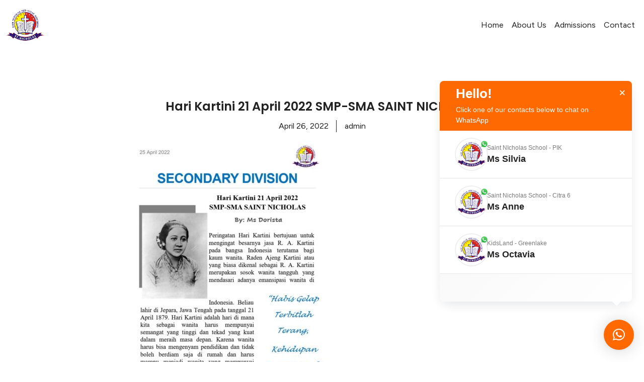

--- FILE ---
content_type: text/css
request_url: https://st-nicholas.sch.id/wp-content/themes/sns-saint-nicholas-theme/style.css?ver=1.0.0
body_size: 225
content:
/*
Theme Name: SNS Saint Nicholas Theme
Theme URI: https://rama.st-nicholas.sch.id/
Author: SNS Dev
Author URI: https://rama.st-nicholas.sch.id/
Description: Tema kustom untuk Saint Nicholas School.
Version: 1.0.3
License: GNU General Public License v2 or later
License URI: http://www.gnu.org/licenses/gpl-2.0.html
Text Domain: sns-saint-nicholas
Tags: education, school, responsive.
*/


/* Import minimal styles from assets */
@import url("assets/css/main.css");

/* Basic fallback styles */
body { font-family: 'Inter', system-ui, -apple-system, 'Segoe UI', Roboto, 'Helvetica Neue', Arial; color: #222; background: #ffffff; }
.site-header, .site-footer { background: #ffffff; color: #222; }
.site-header { border-bottom: 1px solid rgba(0,0,0,0.05); }
.site-footer { border-top: 4px solid var(--primary); }
.site-branding a { color: var(--primary); text-decoration: none; font-weight:700; }
.site-content { padding: 40px 0; }

/* Ensure default link colors use primary */
a { color: var(--primary); }



--- FILE ---
content_type: text/css
request_url: https://st-nicholas.sch.id/wp-content/uploads/elementor/css/post-5543.css?ver=1769403685
body_size: 1151
content:
.elementor-widget-container > .uael-party-propz-wrap i{color:var( --e-global-color-primary );}.elementor-widget-container > .uael-party-propz-wrap svg{fill:var( --e-global-color-primary );}.elementor-5543 .elementor-element.elementor-element-34bb8f8{--display:flex;--min-height:60px;--flex-direction:row;--container-widget-width:calc( ( 1 - var( --container-widget-flex-grow ) ) * 100% );--container-widget-height:100%;--container-widget-flex-grow:1;--container-widget-align-self:stretch;--flex-wrap-mobile:wrap;--justify-content:space-between;--align-items:center;--gap:0px 0px;--row-gap:0px;--column-gap:0px;--z-index:95;}.elementor-5543 .elementor-element.elementor-element-34bb8f8:not(.elementor-motion-effects-element-type-background), .elementor-5543 .elementor-element.elementor-element-34bb8f8 > .elementor-motion-effects-container > .elementor-motion-effects-layer{background-color:var( --e-global-color-background );}.elementor-widget-theme-site-logo .uael-party-propz-widget-wrap i{color:var( --e-global-color-primary );}.elementor-widget-theme-site-logo .uael-party-propz-widget-wrap svg{fill:var( --e-global-color-primary );}.elementor-widget-theme-site-logo .widget-image-caption{color:var( --e-global-color-text );font-family:var( --e-global-typography-text-font-family ), Sans-serif;font-size:var( --e-global-typography-text-font-size );font-weight:var( --e-global-typography-text-font-weight );line-height:var( --e-global-typography-text-line-height );}.elementor-5543 .elementor-element.elementor-element-6876883 img{width:80px;}.elementor-widget-nav-menu .uael-party-propz-widget-wrap i{color:var( --e-global-color-primary );}.elementor-widget-nav-menu .uael-party-propz-widget-wrap svg{fill:var( --e-global-color-primary );}.elementor-widget-nav-menu .elementor-nav-menu .elementor-item{font-family:var( --e-global-typography-primary-font-family ), Sans-serif;font-size:var( --e-global-typography-primary-font-size );font-weight:var( --e-global-typography-primary-font-weight );}.elementor-widget-nav-menu .elementor-nav-menu--main .elementor-item{color:var( --e-global-color-text );fill:var( --e-global-color-text );}.elementor-widget-nav-menu .elementor-nav-menu--main .elementor-item:hover,
					.elementor-widget-nav-menu .elementor-nav-menu--main .elementor-item.elementor-item-active,
					.elementor-widget-nav-menu .elementor-nav-menu--main .elementor-item.highlighted,
					.elementor-widget-nav-menu .elementor-nav-menu--main .elementor-item:focus{color:var( --e-global-color-accent );fill:var( --e-global-color-accent );}.elementor-widget-nav-menu .elementor-nav-menu--main:not(.e--pointer-framed) .elementor-item:before,
					.elementor-widget-nav-menu .elementor-nav-menu--main:not(.e--pointer-framed) .elementor-item:after{background-color:var( --e-global-color-accent );}.elementor-widget-nav-menu .e--pointer-framed .elementor-item:before,
					.elementor-widget-nav-menu .e--pointer-framed .elementor-item:after{border-color:var( --e-global-color-accent );}.elementor-widget-nav-menu{--e-nav-menu-divider-color:var( --e-global-color-text );}.elementor-widget-nav-menu .elementor-nav-menu--dropdown .elementor-item, .elementor-widget-nav-menu .elementor-nav-menu--dropdown  .elementor-sub-item{font-family:var( --e-global-typography-accent-font-family ), Sans-serif;font-size:var( --e-global-typography-accent-font-size );font-weight:var( --e-global-typography-accent-font-weight );}.elementor-5543 .elementor-element.elementor-element-2c947d5a{width:auto;max-width:auto;}.elementor-5543 .elementor-element.elementor-element-2c947d5a .elementor-menu-toggle{margin-left:auto;background-color:var( --e-global-color-transparent );border-width:0px;border-radius:0px;}.elementor-5543 .elementor-element.elementor-element-2c947d5a .elementor-nav-menu .elementor-item{font-family:var( --e-global-typography-text-font-family ), Sans-serif;font-size:var( --e-global-typography-text-font-size );font-weight:var( --e-global-typography-text-font-weight );line-height:var( --e-global-typography-text-line-height );}.elementor-5543 .elementor-element.elementor-element-2c947d5a .elementor-nav-menu--main .elementor-item{color:var( --e-global-color-primary );fill:var( --e-global-color-primary );padding-left:8px;padding-right:8px;}.elementor-5543 .elementor-element.elementor-element-2c947d5a .elementor-nav-menu--main .elementor-item:hover,
					.elementor-5543 .elementor-element.elementor-element-2c947d5a .elementor-nav-menu--main .elementor-item.elementor-item-active,
					.elementor-5543 .elementor-element.elementor-element-2c947d5a .elementor-nav-menu--main .elementor-item.highlighted,
					.elementor-5543 .elementor-element.elementor-element-2c947d5a .elementor-nav-menu--main .elementor-item:focus{color:var( --e-global-color-accent );fill:var( --e-global-color-accent );}.elementor-5543 .elementor-element.elementor-element-2c947d5a .elementor-nav-menu--main:not(.e--pointer-framed) .elementor-item:before,
					.elementor-5543 .elementor-element.elementor-element-2c947d5a .elementor-nav-menu--main:not(.e--pointer-framed) .elementor-item:after{background-color:var( --e-global-color-accent );}.elementor-5543 .elementor-element.elementor-element-2c947d5a .e--pointer-framed .elementor-item:before,
					.elementor-5543 .elementor-element.elementor-element-2c947d5a .e--pointer-framed .elementor-item:after{border-color:var( --e-global-color-accent );}.elementor-5543 .elementor-element.elementor-element-2c947d5a .elementor-nav-menu--main .elementor-item.elementor-item-active{color:var( --e-global-color-accent );}.elementor-5543 .elementor-element.elementor-element-2c947d5a .elementor-nav-menu--main:not(.e--pointer-framed) .elementor-item.elementor-item-active:before,
					.elementor-5543 .elementor-element.elementor-element-2c947d5a .elementor-nav-menu--main:not(.e--pointer-framed) .elementor-item.elementor-item-active:after{background-color:var( --e-global-color-accent );}.elementor-5543 .elementor-element.elementor-element-2c947d5a .e--pointer-framed .elementor-item.elementor-item-active:before,
					.elementor-5543 .elementor-element.elementor-element-2c947d5a .e--pointer-framed .elementor-item.elementor-item-active:after{border-color:var( --e-global-color-accent );}.elementor-5543 .elementor-element.elementor-element-2c947d5a .e--pointer-framed .elementor-item:before{border-width:1px;}.elementor-5543 .elementor-element.elementor-element-2c947d5a .e--pointer-framed.e--animation-draw .elementor-item:before{border-width:0 0 1px 1px;}.elementor-5543 .elementor-element.elementor-element-2c947d5a .e--pointer-framed.e--animation-draw .elementor-item:after{border-width:1px 1px 0 0;}.elementor-5543 .elementor-element.elementor-element-2c947d5a .e--pointer-framed.e--animation-corners .elementor-item:before{border-width:1px 0 0 1px;}.elementor-5543 .elementor-element.elementor-element-2c947d5a .e--pointer-framed.e--animation-corners .elementor-item:after{border-width:0 1px 1px 0;}.elementor-5543 .elementor-element.elementor-element-2c947d5a .e--pointer-underline .elementor-item:after,
					 .elementor-5543 .elementor-element.elementor-element-2c947d5a .e--pointer-overline .elementor-item:before,
					 .elementor-5543 .elementor-element.elementor-element-2c947d5a .e--pointer-double-line .elementor-item:before,
					 .elementor-5543 .elementor-element.elementor-element-2c947d5a .e--pointer-double-line .elementor-item:after{height:1px;}.elementor-5543 .elementor-element.elementor-element-2c947d5a .elementor-nav-menu--dropdown a, .elementor-5543 .elementor-element.elementor-element-2c947d5a .elementor-menu-toggle{color:var( --e-global-color-primary );fill:var( --e-global-color-primary );}.elementor-5543 .elementor-element.elementor-element-2c947d5a .elementor-nav-menu--dropdown{background-color:var( --e-global-color-background );border-style:solid;border-width:1px 1px 1px 1px;border-color:var( --e-global-color-primary );}.elementor-5543 .elementor-element.elementor-element-2c947d5a .elementor-nav-menu--dropdown a:hover,
					.elementor-5543 .elementor-element.elementor-element-2c947d5a .elementor-nav-menu--dropdown a:focus,
					.elementor-5543 .elementor-element.elementor-element-2c947d5a .elementor-nav-menu--dropdown a.elementor-item-active,
					.elementor-5543 .elementor-element.elementor-element-2c947d5a .elementor-nav-menu--dropdown a.highlighted,
					.elementor-5543 .elementor-element.elementor-element-2c947d5a .elementor-menu-toggle:hover,
					.elementor-5543 .elementor-element.elementor-element-2c947d5a .elementor-menu-toggle:focus{color:var( --e-global-color-text );}.elementor-5543 .elementor-element.elementor-element-2c947d5a .elementor-nav-menu--dropdown a:hover,
					.elementor-5543 .elementor-element.elementor-element-2c947d5a .elementor-nav-menu--dropdown a:focus,
					.elementor-5543 .elementor-element.elementor-element-2c947d5a .elementor-nav-menu--dropdown a.elementor-item-active,
					.elementor-5543 .elementor-element.elementor-element-2c947d5a .elementor-nav-menu--dropdown a.highlighted{background-color:var( --e-global-color-background );}.elementor-5543 .elementor-element.elementor-element-2c947d5a .elementor-nav-menu--dropdown .elementor-item, .elementor-5543 .elementor-element.elementor-element-2c947d5a .elementor-nav-menu--dropdown  .elementor-sub-item{font-family:"Poppins", Sans-serif;font-size:15px;font-weight:400;text-transform:capitalize;font-style:normal;text-decoration:none;}.elementor-5543 .elementor-element.elementor-element-2c947d5a .elementor-nav-menu--main > .elementor-nav-menu > li > .elementor-nav-menu--dropdown, .elementor-5543 .elementor-element.elementor-element-2c947d5a .elementor-nav-menu__container.elementor-nav-menu--dropdown{margin-top:-2px !important;}.elementor-5543 .elementor-element.elementor-element-2c947d5a div.elementor-menu-toggle{color:var( --e-global-color-primary );}.elementor-5543 .elementor-element.elementor-element-2c947d5a div.elementor-menu-toggle svg{fill:var( --e-global-color-primary );}.elementor-5543 .elementor-element.elementor-element-2c947d5a div.elementor-menu-toggle:hover, .elementor-5543 .elementor-element.elementor-element-2c947d5a div.elementor-menu-toggle:focus{color:var( --e-global-color-primary );}.elementor-5543 .elementor-element.elementor-element-2c947d5a div.elementor-menu-toggle:hover svg, .elementor-5543 .elementor-element.elementor-element-2c947d5a div.elementor-menu-toggle:focus svg{fill:var( --e-global-color-primary );}.elementor-theme-builder-content-area{height:400px;}.elementor-location-header:before, .elementor-location-footer:before{content:"";display:table;clear:both;}.elementor-widget .tippy-tooltip .tippy-content{text-align:center;}@media(max-width:1024px){.elementor-5543 .elementor-element.elementor-element-34bb8f8{--padding-top:0%;--padding-bottom:0%;--padding-left:5%;--padding-right:5%;}.elementor-widget-theme-site-logo .widget-image-caption{font-size:var( --e-global-typography-text-font-size );line-height:var( --e-global-typography-text-line-height );}.elementor-5543 .elementor-element.elementor-element-6876883 > .elementor-widget-container{padding:0px 0px 0px 0px;}.elementor-5543 .elementor-element.elementor-element-6876883{text-align:start;}.elementor-5543 .elementor-element.elementor-element-6876883 img{width:80px;}.elementor-widget-nav-menu .elementor-nav-menu .elementor-item{font-size:var( --e-global-typography-primary-font-size );}.elementor-widget-nav-menu .elementor-nav-menu--dropdown .elementor-item, .elementor-widget-nav-menu .elementor-nav-menu--dropdown  .elementor-sub-item{font-size:var( --e-global-typography-accent-font-size );}.elementor-5543 .elementor-element.elementor-element-2c947d5a > .elementor-widget-container{padding:0px 0px 0px 0px;}.elementor-5543 .elementor-element.elementor-element-2c947d5a .elementor-nav-menu .elementor-item{font-size:var( --e-global-typography-text-font-size );line-height:var( --e-global-typography-text-line-height );}.elementor-5543 .elementor-element.elementor-element-2c947d5a .e--pointer-framed .elementor-item:before{border-width:1px;}.elementor-5543 .elementor-element.elementor-element-2c947d5a .e--pointer-framed.e--animation-draw .elementor-item:before{border-width:0 0 1px 1px;}.elementor-5543 .elementor-element.elementor-element-2c947d5a .e--pointer-framed.e--animation-draw .elementor-item:after{border-width:1px 1px 0 0;}.elementor-5543 .elementor-element.elementor-element-2c947d5a .e--pointer-framed.e--animation-corners .elementor-item:before{border-width:1px 0 0 1px;}.elementor-5543 .elementor-element.elementor-element-2c947d5a .e--pointer-framed.e--animation-corners .elementor-item:after{border-width:0 1px 1px 0;}.elementor-5543 .elementor-element.elementor-element-2c947d5a .e--pointer-underline .elementor-item:after,
					 .elementor-5543 .elementor-element.elementor-element-2c947d5a .e--pointer-overline .elementor-item:before,
					 .elementor-5543 .elementor-element.elementor-element-2c947d5a .e--pointer-double-line .elementor-item:before,
					 .elementor-5543 .elementor-element.elementor-element-2c947d5a .e--pointer-double-line .elementor-item:after{height:1px;}.elementor-5543 .elementor-element.elementor-element-2c947d5a .elementor-nav-menu--main .elementor-item{padding-left:8px;padding-right:8px;}.elementor-5543 .elementor-element.elementor-element-2c947d5a .elementor-nav-menu--dropdown .elementor-item, .elementor-5543 .elementor-element.elementor-element-2c947d5a .elementor-nav-menu--dropdown  .elementor-sub-item{font-size:13px;}.elementor-5543 .elementor-element.elementor-element-2c947d5a .elementor-nav-menu--dropdown a{padding-left:15px;padding-right:15px;}.elementor-5543 .elementor-element.elementor-element-2c947d5a .elementor-nav-menu--main > .elementor-nav-menu > li > .elementor-nav-menu--dropdown, .elementor-5543 .elementor-element.elementor-element-2c947d5a .elementor-nav-menu__container.elementor-nav-menu--dropdown{margin-top:-2px !important;}.elementor-5543 .elementor-element.elementor-element-2c947d5a .elementor-menu-toggle{border-width:0px;border-radius:0px;}}@media(min-width:768px){.elementor-5543 .elementor-element.elementor-element-34bb8f8{--content-width:1280px;}}@media(max-width:767px){.elementor-5543 .elementor-element.elementor-element-34bb8f8{--min-height:50px;}.elementor-widget-theme-site-logo .widget-image-caption{font-size:var( --e-global-typography-text-font-size );line-height:var( --e-global-typography-text-line-height );}.elementor-5543 .elementor-element.elementor-element-6876883 > .elementor-widget-container{margin:0px 0px 0px 0px;padding:0px 0px 0px 0px;}.elementor-5543 .elementor-element.elementor-element-6876883 img{width:80px;}.elementor-widget-nav-menu .elementor-nav-menu .elementor-item{font-size:var( --e-global-typography-primary-font-size );}.elementor-widget-nav-menu .elementor-nav-menu--dropdown .elementor-item, .elementor-widget-nav-menu .elementor-nav-menu--dropdown  .elementor-sub-item{font-size:var( --e-global-typography-accent-font-size );}.elementor-5543 .elementor-element.elementor-element-2c947d5a .elementor-nav-menu .elementor-item{font-size:var( --e-global-typography-text-font-size );line-height:var( --e-global-typography-text-line-height );}.elementor-5543 .elementor-element.elementor-element-2c947d5a .elementor-nav-menu--dropdown .elementor-item, .elementor-5543 .elementor-element.elementor-element-2c947d5a .elementor-nav-menu--dropdown  .elementor-sub-item{font-size:15px;}.elementor-5543 .elementor-element.elementor-element-2c947d5a .elementor-nav-menu--dropdown{border-width:1px 1px 1px 1px;}.elementor-5543 .elementor-element.elementor-element-2c947d5a .elementor-nav-menu--dropdown a{padding-top:20px;padding-bottom:20px;}.elementor-5543 .elementor-element.elementor-element-2c947d5a .elementor-nav-menu--main > .elementor-nav-menu > li > .elementor-nav-menu--dropdown, .elementor-5543 .elementor-element.elementor-element-2c947d5a .elementor-nav-menu__container.elementor-nav-menu--dropdown{margin-top:16px !important;}.elementor-5543 .elementor-element.elementor-element-2c947d5a .elementor-menu-toggle{border-width:0px;}}

--- FILE ---
content_type: text/css
request_url: https://st-nicholas.sch.id/wp-content/uploads/elementor/css/post-5567.css?ver=1769415649
body_size: 1629
content:
.elementor-widget-container > .uael-party-propz-wrap i{color:var( --e-global-color-primary );}.elementor-widget-container > .uael-party-propz-wrap svg{fill:var( --e-global-color-primary );}.elementor-5567 .elementor-element.elementor-element-257f59a{--display:flex;--flex-direction:row;--container-widget-width:calc( ( 1 - var( --container-widget-flex-grow ) ) * 100% );--container-widget-height:100%;--container-widget-flex-grow:1;--container-widget-align-self:stretch;--flex-wrap-mobile:wrap;--justify-content:space-between;--align-items:flex-start;--gap:0px 0px;--row-gap:0px;--column-gap:0px;--flex-wrap:wrap;--margin-top:0px;--margin-bottom:0px;--margin-left:0px;--margin-right:0px;--padding-top:64px;--padding-bottom:48px;--padding-left:5%;--padding-right:5%;}.elementor-5567 .elementor-element.elementor-element-1e8912f{--display:flex;--gap:24px 24px;--row-gap:24px;--column-gap:24px;--margin-top:0;--margin-bottom:64px;--margin-left:0;--margin-right:auto;--padding-top:0px;--padding-bottom:0px;--padding-left:0px;--padding-right:0px;}.elementor-widget-theme-site-logo .uael-party-propz-widget-wrap i{color:var( --e-global-color-primary );}.elementor-widget-theme-site-logo .uael-party-propz-widget-wrap svg{fill:var( --e-global-color-primary );}.elementor-widget-theme-site-logo .widget-image-caption{color:var( --e-global-color-text );font-family:var( --e-global-typography-text-font-family ), Sans-serif;font-size:var( --e-global-typography-text-font-size );font-weight:var( --e-global-typography-text-font-weight );line-height:var( --e-global-typography-text-line-height );}.elementor-5567 .elementor-element.elementor-element-4c252ae > .elementor-widget-container{padding:0px 0px 0px 0px;}.elementor-5567 .elementor-element.elementor-element-4c252ae.elementor-element{--align-self:flex-start;}.elementor-5567 .elementor-element.elementor-element-4c252ae img{width:80px;}.elementor-widget-icon-list .uael-party-propz-widget-wrap i{color:var( --e-global-color-primary );}.elementor-widget-icon-list .uael-party-propz-widget-wrap svg{fill:var( --e-global-color-primary );}.elementor-widget-icon-list .elementor-icon-list-item:not(:last-child):after{border-color:var( --e-global-color-text );}.elementor-widget-icon-list .elementor-icon-list-icon i{color:var( --e-global-color-primary );}.elementor-widget-icon-list .elementor-icon-list-icon svg{fill:var( --e-global-color-primary );}.elementor-widget-icon-list .elementor-icon-list-item > .elementor-icon-list-text, .elementor-widget-icon-list .elementor-icon-list-item > a{font-family:var( --e-global-typography-text-font-family ), Sans-serif;font-size:var( --e-global-typography-text-font-size );font-weight:var( --e-global-typography-text-font-weight );line-height:var( --e-global-typography-text-line-height );}.elementor-widget-icon-list .elementor-icon-list-text{color:var( --e-global-color-secondary );}.elementor-5567 .elementor-element.elementor-element-f49a0e5{width:var( --container-widget-width, 100% );max-width:100%;--container-widget-width:100%;--container-widget-flex-grow:0;z-index:0;--e-icon-list-icon-size:14px;--icon-vertical-offset:0px;}.elementor-5567 .elementor-element.elementor-element-f49a0e5 > .elementor-widget-container{margin:0px 0px 0px 0px;padding:0px 0px 0px 0px;}.elementor-5567 .elementor-element.elementor-element-f49a0e5 .elementor-icon-list-icon i{transition:color 0.3s;}.elementor-5567 .elementor-element.elementor-element-f49a0e5 .elementor-icon-list-icon svg{transition:fill 0.3s;}.elementor-5567 .elementor-element.elementor-element-f49a0e5 .elementor-icon-list-text{color:#000000;transition:color 0.3s;}.elementor-widget-social-icons .uael-party-propz-widget-wrap i{color:var( --e-global-color-primary );}.elementor-widget-social-icons .uael-party-propz-widget-wrap svg{fill:var( --e-global-color-primary );}.elementor-5567 .elementor-element.elementor-element-1e3f17f{--grid-template-columns:repeat(0, auto);width:initial;max-width:initial;--icon-size:20px;--grid-column-gap:16px;--grid-row-gap:0px;}.elementor-5567 .elementor-element.elementor-element-1e3f17f > .elementor-widget-container{margin:0px 0px 0px 0px;padding:0px 0px 0px 0px;}.elementor-5567 .elementor-element.elementor-element-1e3f17f .elementor-social-icon{background-color:var( --e-global-color-transparent );--icon-padding:0em;}.elementor-5567 .elementor-element.elementor-element-1e3f17f .elementor-social-icon i{color:var( --e-global-color-primary );}.elementor-5567 .elementor-element.elementor-element-1e3f17f .elementor-social-icon svg{fill:var( --e-global-color-primary );}.elementor-5567 .elementor-element.elementor-element-1e3f17f .elementor-icon{border-radius:0px 0px 0px 0px;}.elementor-5567 .elementor-element.elementor-element-1e3f17f .elementor-social-icon:hover{background-color:var( --e-global-color-transparent );}.elementor-5567 .elementor-element.elementor-element-1e3f17f .elementor-social-icon:hover i{color:var( --e-global-color-accent );}.elementor-5567 .elementor-element.elementor-element-1e3f17f .elementor-social-icon:hover svg{fill:var( --e-global-color-accent );}.elementor-5567 .elementor-element.elementor-element-2a733f3{--display:flex;--gap:16px 16px;--row-gap:16px;--column-gap:16px;--margin-top:0px;--margin-bottom:64px;--margin-left:0px;--margin-right:0px;--padding-top:0px;--padding-bottom:0px;--padding-left:0px;--padding-right:0px;}.elementor-5567 .elementor-element.elementor-element-2aa0b97{--display:flex;--gap:16px 16px;--row-gap:16px;--column-gap:16px;--margin-top:0px;--margin-bottom:64px;--margin-left:0px;--margin-right:0px;--padding-top:0px;--padding-bottom:0px;--padding-left:0px;--padding-right:0px;}.elementor-widget-heading .uael-party-propz-widget-wrap i{color:var( --e-global-color-primary );}.elementor-widget-heading .uael-party-propz-widget-wrap svg{fill:var( --e-global-color-primary );}.elementor-widget-heading .elementor-heading-title{font-family:var( --e-global-typography-primary-font-family ), Sans-serif;font-size:var( --e-global-typography-primary-font-size );font-weight:var( --e-global-typography-primary-font-weight );color:var( --e-global-color-primary );}.elementor-5567 .elementor-element.elementor-element-b54d219 .elementor-heading-title{color:var( --e-global-color-primary );}.elementor-5567 .elementor-element.elementor-element-22acf37 .elementor-icon-list-items:not(.elementor-inline-items) .elementor-icon-list-item:not(:last-child){padding-block-end:calc(5px/2);}.elementor-5567 .elementor-element.elementor-element-22acf37 .elementor-icon-list-items:not(.elementor-inline-items) .elementor-icon-list-item:not(:first-child){margin-block-start:calc(5px/2);}.elementor-5567 .elementor-element.elementor-element-22acf37 .elementor-icon-list-items.elementor-inline-items .elementor-icon-list-item{margin-inline:calc(5px/2);}.elementor-5567 .elementor-element.elementor-element-22acf37 .elementor-icon-list-items.elementor-inline-items{margin-inline:calc(-5px/2);}.elementor-5567 .elementor-element.elementor-element-22acf37 .elementor-icon-list-items.elementor-inline-items .elementor-icon-list-item:after{inset-inline-end:calc(-5px/2);}.elementor-5567 .elementor-element.elementor-element-22acf37 .elementor-icon-list-icon i{transition:color 0.3s;}.elementor-5567 .elementor-element.elementor-element-22acf37 .elementor-icon-list-icon svg{transition:fill 0.3s;}.elementor-5567 .elementor-element.elementor-element-22acf37{--e-icon-list-icon-size:0px;--icon-vertical-offset:0px;}.elementor-5567 .elementor-element.elementor-element-22acf37 .elementor-icon-list-icon{padding-inline-end:0px;}.elementor-5567 .elementor-element.elementor-element-22acf37 .elementor-icon-list-item > .elementor-icon-list-text, .elementor-5567 .elementor-element.elementor-element-22acf37 .elementor-icon-list-item > a{font-family:var( --e-global-typography-text-font-family ), Sans-serif;font-size:var( --e-global-typography-text-font-size );font-weight:var( --e-global-typography-text-font-weight );line-height:var( --e-global-typography-text-line-height );}.elementor-5567 .elementor-element.elementor-element-22acf37 .elementor-icon-list-text{color:var( --e-global-color-text );transition:color 0.3s;}.elementor-5567 .elementor-element.elementor-element-06a2e2e{--display:flex;--gap:16px 16px;--row-gap:16px;--column-gap:16px;--margin-top:0px;--margin-bottom:64px;--margin-left:0px;--margin-right:0px;--padding-top:0px;--padding-bottom:0px;--padding-left:0px;--padding-right:0px;}.elementor-5567 .elementor-element.elementor-element-8a98ba5 .elementor-heading-title{color:var( --e-global-color-primary );}.elementor-5567 .elementor-element.elementor-element-ecb3db0 .elementor-icon-list-items:not(.elementor-inline-items) .elementor-icon-list-item:not(:last-child){padding-block-end:calc(5px/2);}.elementor-5567 .elementor-element.elementor-element-ecb3db0 .elementor-icon-list-items:not(.elementor-inline-items) .elementor-icon-list-item:not(:first-child){margin-block-start:calc(5px/2);}.elementor-5567 .elementor-element.elementor-element-ecb3db0 .elementor-icon-list-items.elementor-inline-items .elementor-icon-list-item{margin-inline:calc(5px/2);}.elementor-5567 .elementor-element.elementor-element-ecb3db0 .elementor-icon-list-items.elementor-inline-items{margin-inline:calc(-5px/2);}.elementor-5567 .elementor-element.elementor-element-ecb3db0 .elementor-icon-list-items.elementor-inline-items .elementor-icon-list-item:after{inset-inline-end:calc(-5px/2);}.elementor-5567 .elementor-element.elementor-element-ecb3db0 .elementor-icon-list-icon i{transition:color 0.3s;}.elementor-5567 .elementor-element.elementor-element-ecb3db0 .elementor-icon-list-icon svg{transition:fill 0.3s;}.elementor-5567 .elementor-element.elementor-element-ecb3db0{--e-icon-list-icon-size:0px;--icon-vertical-offset:0px;}.elementor-5567 .elementor-element.elementor-element-ecb3db0 .elementor-icon-list-icon{padding-inline-end:0px;}.elementor-5567 .elementor-element.elementor-element-ecb3db0 .elementor-icon-list-item > .elementor-icon-list-text, .elementor-5567 .elementor-element.elementor-element-ecb3db0 .elementor-icon-list-item > a{font-family:var( --e-global-typography-text-font-family ), Sans-serif;font-size:var( --e-global-typography-text-font-size );font-weight:var( --e-global-typography-text-font-weight );line-height:var( --e-global-typography-text-line-height );}.elementor-5567 .elementor-element.elementor-element-ecb3db0 .elementor-icon-list-text{color:var( --e-global-color-text );transition:color 0.3s;}.elementor-5567 .elementor-element.elementor-element-36f02e1{--display:flex;--gap:16px 16px;--row-gap:16px;--column-gap:16px;--margin-top:0px;--margin-bottom:64px;--margin-left:0px;--margin-right:0px;--padding-top:0px;--padding-bottom:0px;--padding-left:0px;--padding-right:0px;}.elementor-widget-image .uael-party-propz-widget-wrap i{color:var( --e-global-color-primary );}.elementor-widget-image .uael-party-propz-widget-wrap svg{fill:var( --e-global-color-primary );}.elementor-widget-image .widget-image-caption{color:var( --e-global-color-text );font-family:var( --e-global-typography-text-font-family ), Sans-serif;font-size:var( --e-global-typography-text-font-size );font-weight:var( --e-global-typography-text-font-weight );line-height:var( --e-global-typography-text-line-height );}.elementor-5567 .elementor-element.elementor-element-f2f013e{text-align:end;}.elementor-5567 .elementor-element.elementor-element-f2f013e img{width:70%;}.elementor-5567 .elementor-element.elementor-element-e3a360b{--display:flex;--flex-direction:row;--container-widget-width:initial;--container-widget-height:100%;--container-widget-flex-grow:1;--container-widget-align-self:stretch;--flex-wrap-mobile:wrap;--justify-content:space-between;--gap:0px 0px;--row-gap:0px;--column-gap:0px;border-style:solid;--border-style:solid;border-width:1px 0px 0px 0px;--border-top-width:1px;--border-right-width:0px;--border-bottom-width:0px;--border-left-width:0px;border-color:var( --e-global-color-secondary );--border-color:var( --e-global-color-secondary );--margin-top:0px;--margin-bottom:0px;--margin-left:0px;--margin-right:0px;--padding-top:32px;--padding-bottom:0px;--padding-left:0px;--padding-right:0px;}.elementor-5567 .elementor-element.elementor-element-a558eff{width:auto;max-width:auto;}.elementor-5567 .elementor-element.elementor-element-a558eff .elementor-heading-title{font-family:"Figtree", Sans-serif;font-size:14px;font-weight:400;color:var( --e-global-color-text );}.elementor-5567 .elementor-element.elementor-element-aec2c3d{width:auto;max-width:auto;--e-icon-list-icon-size:14px;--icon-vertical-offset:0px;}.elementor-5567 .elementor-element.elementor-element-aec2c3d > .elementor-widget-container{padding:0px 0px 0px 0px;}.elementor-5567 .elementor-element.elementor-element-aec2c3d .elementor-icon-list-items:not(.elementor-inline-items) .elementor-icon-list-item:not(:last-child){padding-block-end:calc(20px/2);}.elementor-5567 .elementor-element.elementor-element-aec2c3d .elementor-icon-list-items:not(.elementor-inline-items) .elementor-icon-list-item:not(:first-child){margin-block-start:calc(20px/2);}.elementor-5567 .elementor-element.elementor-element-aec2c3d .elementor-icon-list-items.elementor-inline-items .elementor-icon-list-item{margin-inline:calc(20px/2);}.elementor-5567 .elementor-element.elementor-element-aec2c3d .elementor-icon-list-items.elementor-inline-items{margin-inline:calc(-20px/2);}.elementor-5567 .elementor-element.elementor-element-aec2c3d .elementor-icon-list-items.elementor-inline-items .elementor-icon-list-item:after{inset-inline-end:calc(-20px/2);}.elementor-5567 .elementor-element.elementor-element-aec2c3d .elementor-icon-list-icon i{color:var( --e-global-color-accent );transition:color 0.3s;}.elementor-5567 .elementor-element.elementor-element-aec2c3d .elementor-icon-list-icon svg{fill:var( --e-global-color-accent );transition:fill 0.3s;}.elementor-5567 .elementor-element.elementor-element-aec2c3d .elementor-icon-list-item > .elementor-icon-list-text, .elementor-5567 .elementor-element.elementor-element-aec2c3d .elementor-icon-list-item > a{font-family:"Figtree", Sans-serif;font-size:14px;font-weight:400;text-decoration:underline;}.elementor-5567 .elementor-element.elementor-element-aec2c3d .elementor-icon-list-text{color:var( --e-global-color-text );transition:color 0.3s;}.elementor-theme-builder-content-area{height:400px;}.elementor-location-header:before, .elementor-location-footer:before{content:"";display:table;clear:both;}.elementor-widget .tippy-tooltip .tippy-content{text-align:center;}@media(max-width:1024px){.elementor-5567 .elementor-element.elementor-element-257f59a{--justify-content:flex-start;--gap:56px 56px;--row-gap:56px;--column-gap:56px;--padding-top:64px;--padding-bottom:48px;--padding-left:5%;--padding-right:5%;}.elementor-5567 .elementor-element.elementor-element-1e8912f{--margin-top:0px;--margin-bottom:0px;--margin-left:0px;--margin-right:0px;--padding-top:0px;--padding-bottom:0px;--padding-left:0px;--padding-right:0px;}.elementor-widget-theme-site-logo .widget-image-caption{font-size:var( --e-global-typography-text-font-size );line-height:var( --e-global-typography-text-line-height );}.elementor-5567 .elementor-element.elementor-element-4c252ae img{width:80px;}.elementor-widget-icon-list .elementor-icon-list-item > .elementor-icon-list-text, .elementor-widget-icon-list .elementor-icon-list-item > a{font-size:var( --e-global-typography-text-font-size );line-height:var( --e-global-typography-text-line-height );}.elementor-5567 .elementor-element.elementor-element-2a733f3{--margin-top:0px;--margin-bottom:0px;--margin-left:0px;--margin-right:0px;}.elementor-5567 .elementor-element.elementor-element-2aa0b97{--margin-top:0px;--margin-bottom:0px;--margin-left:0px;--margin-right:0px;}.elementor-widget-heading .elementor-heading-title{font-size:var( --e-global-typography-primary-font-size );}.elementor-5567 .elementor-element.elementor-element-22acf37 .elementor-icon-list-item > .elementor-icon-list-text, .elementor-5567 .elementor-element.elementor-element-22acf37 .elementor-icon-list-item > a{font-size:var( --e-global-typography-text-font-size );line-height:var( --e-global-typography-text-line-height );}.elementor-5567 .elementor-element.elementor-element-06a2e2e{--margin-top:0px;--margin-bottom:0px;--margin-left:0px;--margin-right:0px;}.elementor-5567 .elementor-element.elementor-element-ecb3db0 .elementor-icon-list-item > .elementor-icon-list-text, .elementor-5567 .elementor-element.elementor-element-ecb3db0 .elementor-icon-list-item > a{font-size:var( --e-global-typography-text-font-size );line-height:var( --e-global-typography-text-line-height );}.elementor-5567 .elementor-element.elementor-element-36f02e1{--margin-top:0px;--margin-bottom:0px;--margin-left:0px;--margin-right:0px;}.elementor-widget-image .widget-image-caption{font-size:var( --e-global-typography-text-font-size );line-height:var( --e-global-typography-text-line-height );}.elementor-5567 .elementor-element.elementor-element-e3a360b{--align-items:flex-end;--container-widget-width:calc( ( 1 - var( --container-widget-flex-grow ) ) * 100% );--gap:24px 24px;--row-gap:24px;--column-gap:24px;--flex-wrap:wrap;--margin-top:0px;--margin-bottom:0px;--margin-left:0px;--margin-right:0px;--padding-top:32px;--padding-bottom:0px;--padding-left:0px;--padding-right:0px;}.elementor-5567 .elementor-element.elementor-element-a558eff .elementor-heading-title{font-size:12px;}.elementor-5567 .elementor-element.elementor-element-aec2c3d .elementor-icon-list-items:not(.elementor-inline-items) .elementor-icon-list-item:not(:last-child){padding-block-end:calc(15px/2);}.elementor-5567 .elementor-element.elementor-element-aec2c3d .elementor-icon-list-items:not(.elementor-inline-items) .elementor-icon-list-item:not(:first-child){margin-block-start:calc(15px/2);}.elementor-5567 .elementor-element.elementor-element-aec2c3d .elementor-icon-list-items.elementor-inline-items .elementor-icon-list-item{margin-inline:calc(15px/2);}.elementor-5567 .elementor-element.elementor-element-aec2c3d .elementor-icon-list-items.elementor-inline-items{margin-inline:calc(-15px/2);}.elementor-5567 .elementor-element.elementor-element-aec2c3d .elementor-icon-list-items.elementor-inline-items .elementor-icon-list-item:after{inset-inline-end:calc(-15px/2);}.elementor-5567 .elementor-element.elementor-element-aec2c3d .elementor-icon-list-item > .elementor-icon-list-text, .elementor-5567 .elementor-element.elementor-element-aec2c3d .elementor-icon-list-item > a{font-size:12px;}}@media(max-width:767px){.elementor-5567 .elementor-element.elementor-element-257f59a{--gap:48px 48px;--row-gap:48px;--column-gap:48px;--padding-top:48px;--padding-bottom:48px;--padding-left:5%;--padding-right:5%;}.elementor-5567 .elementor-element.elementor-element-1e8912f{--margin-top:0px;--margin-bottom:0px;--margin-left:0px;--margin-right:0px;--padding-top:0px;--padding-bottom:0px;--padding-left:0px;--padding-right:0px;}.elementor-widget-theme-site-logo .widget-image-caption{font-size:var( --e-global-typography-text-font-size );line-height:var( --e-global-typography-text-line-height );}.elementor-5567 .elementor-element.elementor-element-4c252ae.elementor-element{--align-self:flex-start;}.elementor-widget-icon-list .elementor-icon-list-item > .elementor-icon-list-text, .elementor-widget-icon-list .elementor-icon-list-item > a{font-size:var( --e-global-typography-text-font-size );line-height:var( --e-global-typography-text-line-height );}.elementor-5567 .elementor-element.elementor-element-1e3f17f{--grid-template-columns:repeat(3, auto);}.elementor-5567 .elementor-element.elementor-element-1e3f17f.elementor-element{--order:3;}.elementor-5567 .elementor-element.elementor-element-2a733f3{--margin-top:0px;--margin-bottom:0px;--margin-left:0px;--margin-right:0px;}.elementor-5567 .elementor-element.elementor-element-2aa0b97{--margin-top:0px;--margin-bottom:0px;--margin-left:0px;--margin-right:0px;}.elementor-widget-heading .elementor-heading-title{font-size:var( --e-global-typography-primary-font-size );}.elementor-5567 .elementor-element.elementor-element-b54d219{text-align:start;}.elementor-5567 .elementor-element.elementor-element-22acf37 .elementor-icon-list-item > .elementor-icon-list-text, .elementor-5567 .elementor-element.elementor-element-22acf37 .elementor-icon-list-item > a{font-size:var( --e-global-typography-text-font-size );line-height:var( --e-global-typography-text-line-height );}.elementor-5567 .elementor-element.elementor-element-06a2e2e{--margin-top:0px;--margin-bottom:0px;--margin-left:0px;--margin-right:0px;}.elementor-5567 .elementor-element.elementor-element-8a98ba5{text-align:start;}.elementor-5567 .elementor-element.elementor-element-ecb3db0 .elementor-icon-list-item > .elementor-icon-list-text, .elementor-5567 .elementor-element.elementor-element-ecb3db0 .elementor-icon-list-item > a{font-size:var( --e-global-typography-text-font-size );line-height:var( --e-global-typography-text-line-height );}.elementor-widget-image .widget-image-caption{font-size:var( --e-global-typography-text-font-size );line-height:var( --e-global-typography-text-line-height );}.elementor-5567 .elementor-element.elementor-element-f2f013e img{width:35%;}.elementor-5567 .elementor-element.elementor-element-e3a360b{--flex-direction:column;--container-widget-width:calc( ( 1 - var( --container-widget-flex-grow ) ) * 100% );--container-widget-height:initial;--container-widget-flex-grow:0;--container-widget-align-self:initial;--flex-wrap-mobile:wrap;--justify-content:flex-start;--align-items:flex-start;--gap:24px 24px;--row-gap:24px;--column-gap:24px;--margin-top:0px;--margin-bottom:0px;--margin-left:0px;--margin-right:0px;--padding-top:24px;--padding-bottom:0px;--padding-left:0px;--padding-right:0px;}.elementor-5567 .elementor-element.elementor-element-a558eff .elementor-heading-title{font-size:12px;}.elementor-5567 .elementor-element.elementor-element-aec2c3d > .elementor-widget-container{padding:10px 0px 0px 0px;}.elementor-5567 .elementor-element.elementor-element-aec2c3d .elementor-icon-list-item > .elementor-icon-list-text, .elementor-5567 .elementor-element.elementor-element-aec2c3d .elementor-icon-list-item > a{font-size:12px;}}@media(min-width:768px){.elementor-5567 .elementor-element.elementor-element-257f59a{--content-width:1312px;}.elementor-5567 .elementor-element.elementor-element-1e8912f{--width:320px;}.elementor-5567 .elementor-element.elementor-element-2a733f3{--width:185px;}.elementor-5567 .elementor-element.elementor-element-2aa0b97{--width:185px;}.elementor-5567 .elementor-element.elementor-element-06a2e2e{--width:185px;}.elementor-5567 .elementor-element.elementor-element-36f02e1{--width:185px;}}@media(max-width:1024px) and (min-width:768px){.elementor-5567 .elementor-element.elementor-element-1e8912f{--width:100%;}}

--- FILE ---
content_type: text/css
request_url: https://st-nicholas.sch.id/wp-content/uploads/elementor/css/post-5465.css?ver=1769403813
body_size: 1227
content:
.elementor-widget-container > .uael-party-propz-wrap i{color:var( --e-global-color-primary );}.elementor-widget-container > .uael-party-propz-wrap svg{fill:var( --e-global-color-primary );}.elementor-5465 .elementor-element.elementor-element-a1187f7{--display:flex;--flex-direction:column;--container-widget-width:calc( ( 1 - var( --container-widget-flex-grow ) ) * 100% );--container-widget-height:initial;--container-widget-flex-grow:0;--container-widget-align-self:initial;--flex-wrap-mobile:wrap;--align-items:center;--gap:32px 32px;--row-gap:32px;--column-gap:32px;--padding-top:100px;--padding-bottom:100px;--padding-left:24px;--padding-right:24px;}.elementor-widget-theme-post-title .uael-party-propz-widget-wrap i{color:var( --e-global-color-primary );}.elementor-widget-theme-post-title .uael-party-propz-widget-wrap svg{fill:var( --e-global-color-primary );}.elementor-widget-theme-post-title .elementor-heading-title{font-family:var( --e-global-typography-primary-font-family ), Sans-serif;font-size:var( --e-global-typography-primary-font-size );font-weight:var( --e-global-typography-primary-font-weight );color:var( --e-global-color-primary );}.elementor-5465 .elementor-element.elementor-element-9807676{text-align:center;}.elementor-5465 .elementor-element.elementor-element-9807676 .elementor-heading-title{color:var( --e-global-color-primary );}.elementor-widget-post-info .uael-party-propz-widget-wrap i{color:var( --e-global-color-primary );}.elementor-widget-post-info .uael-party-propz-widget-wrap svg{fill:var( --e-global-color-primary );}.elementor-widget-post-info .elementor-icon-list-item:not(:last-child):after{border-color:var( --e-global-color-text );}.elementor-widget-post-info .elementor-icon-list-icon i{color:var( --e-global-color-primary );}.elementor-widget-post-info .elementor-icon-list-icon svg{fill:var( --e-global-color-primary );}.elementor-widget-post-info .elementor-icon-list-text, .elementor-widget-post-info .elementor-icon-list-text a{color:var( --e-global-color-secondary );}.elementor-widget-post-info .elementor-icon-list-item{font-family:var( --e-global-typography-text-font-family ), Sans-serif;font-size:var( --e-global-typography-text-font-size );font-weight:var( --e-global-typography-text-font-weight );line-height:var( --e-global-typography-text-line-height );}.elementor-5465 .elementor-element.elementor-element-03bcb67 > .elementor-widget-container{margin:015px 0px 0px 0px;}.elementor-5465 .elementor-element.elementor-element-03bcb67 .elementor-icon-list-items:not(.elementor-inline-items) .elementor-icon-list-item:not(:last-child){padding-bottom:calc(31px/2);}.elementor-5465 .elementor-element.elementor-element-03bcb67 .elementor-icon-list-items:not(.elementor-inline-items) .elementor-icon-list-item:not(:first-child){margin-top:calc(31px/2);}.elementor-5465 .elementor-element.elementor-element-03bcb67 .elementor-icon-list-items.elementor-inline-items .elementor-icon-list-item{margin-right:calc(31px/2);margin-left:calc(31px/2);}.elementor-5465 .elementor-element.elementor-element-03bcb67 .elementor-icon-list-items.elementor-inline-items{margin-right:calc(-31px/2);margin-left:calc(-31px/2);}body.rtl .elementor-5465 .elementor-element.elementor-element-03bcb67 .elementor-icon-list-items.elementor-inline-items .elementor-icon-list-item:after{left:calc(-31px/2);}body:not(.rtl) .elementor-5465 .elementor-element.elementor-element-03bcb67 .elementor-icon-list-items.elementor-inline-items .elementor-icon-list-item:after{right:calc(-31px/2);}.elementor-5465 .elementor-element.elementor-element-03bcb67 .elementor-icon-list-item:not(:last-child):after{content:"";border-color:var( --e-global-color-primary );}.elementor-5465 .elementor-element.elementor-element-03bcb67 .elementor-icon-list-items:not(.elementor-inline-items) .elementor-icon-list-item:not(:last-child):after{border-top-style:solid;border-top-width:1px;}.elementor-5465 .elementor-element.elementor-element-03bcb67 .elementor-icon-list-items.elementor-inline-items .elementor-icon-list-item:not(:last-child):after{border-left-style:solid;}.elementor-5465 .elementor-element.elementor-element-03bcb67 .elementor-inline-items .elementor-icon-list-item:not(:last-child):after{border-left-width:1px;}.elementor-5465 .elementor-element.elementor-element-03bcb67 .elementor-icon-list-icon i{color:var( --e-global-color-primary );font-size:14px;}.elementor-5465 .elementor-element.elementor-element-03bcb67 .elementor-icon-list-icon svg{fill:var( --e-global-color-primary );--e-icon-list-icon-size:14px;}.elementor-5465 .elementor-element.elementor-element-03bcb67 .elementor-icon-list-icon{width:14px;}.elementor-5465 .elementor-element.elementor-element-03bcb67 .elementor-icon-list-text, .elementor-5465 .elementor-element.elementor-element-03bcb67 .elementor-icon-list-text a{color:var( --e-global-color-primary );}.elementor-5465 .elementor-element.elementor-element-03bcb67 .elementor-icon-list-item{font-family:var( --e-global-typography-text-font-family ), Sans-serif;font-size:var( --e-global-typography-text-font-size );font-weight:var( --e-global-typography-text-font-weight );line-height:var( --e-global-typography-text-line-height );}.elementor-widget-theme-post-featured-image .uael-party-propz-widget-wrap i{color:var( --e-global-color-primary );}.elementor-widget-theme-post-featured-image .uael-party-propz-widget-wrap svg{fill:var( --e-global-color-primary );}.elementor-widget-theme-post-featured-image .widget-image-caption{color:var( --e-global-color-text );font-family:var( --e-global-typography-text-font-family ), Sans-serif;font-size:var( --e-global-typography-text-font-size );font-weight:var( --e-global-typography-text-font-weight );line-height:var( --e-global-typography-text-line-height );}.elementor-5465 .elementor-element.elementor-element-9774712 img{width:100%;}.elementor-widget-theme-post-excerpt .uael-party-propz-widget-wrap i{color:var( --e-global-color-primary );}.elementor-widget-theme-post-excerpt .uael-party-propz-widget-wrap svg{fill:var( --e-global-color-primary );}.elementor-widget-theme-post-excerpt .elementor-widget-container{font-family:var( --e-global-typography-text-font-family ), Sans-serif;font-size:var( --e-global-typography-text-font-size );font-weight:var( --e-global-typography-text-font-weight );line-height:var( --e-global-typography-text-line-height );color:var( --e-global-color-text );}.elementor-5465 .elementor-element.elementor-element-2a76971 .elementor-widget-container{color:var( --e-global-color-text );}.elementor-widget-theme-post-content .uael-party-propz-widget-wrap i{color:var( --e-global-color-primary );}.elementor-widget-theme-post-content .uael-party-propz-widget-wrap svg{fill:var( --e-global-color-primary );}.elementor-widget-theme-post-content{color:var( --e-global-color-text );font-family:var( --e-global-typography-text-font-family ), Sans-serif;font-size:var( --e-global-typography-text-font-size );font-weight:var( --e-global-typography-text-font-weight );line-height:var( --e-global-typography-text-line-height );}.elementor-5465 .elementor-element.elementor-element-99917e4{text-align:justify;color:var( --e-global-color-text );font-family:var( --e-global-typography-text-font-family ), Sans-serif;font-size:var( --e-global-typography-text-font-size );font-weight:var( --e-global-typography-text-font-weight );line-height:var( --e-global-typography-text-line-height );}.elementor-widget-post-navigation .uael-party-propz-widget-wrap i{color:var( --e-global-color-primary );}.elementor-widget-post-navigation .uael-party-propz-widget-wrap svg{fill:var( --e-global-color-primary );}.elementor-widget-post-navigation span.post-navigation__prev--label{color:var( --e-global-color-text );}.elementor-widget-post-navigation span.post-navigation__next--label{color:var( --e-global-color-text );}.elementor-widget-post-navigation span.post-navigation__prev--label, .elementor-widget-post-navigation span.post-navigation__next--label{font-family:var( --e-global-typography-secondary-font-family ), Sans-serif;font-size:var( --e-global-typography-secondary-font-size );font-weight:var( --e-global-typography-secondary-font-weight );}.elementor-widget-post-navigation span.post-navigation__prev--title, .elementor-widget-post-navigation span.post-navigation__next--title{color:var( --e-global-color-secondary );font-family:var( --e-global-typography-secondary-font-family ), Sans-serif;font-size:var( --e-global-typography-secondary-font-size );font-weight:var( --e-global-typography-secondary-font-weight );}.elementor-5465 .elementor-element.elementor-element-6b2e4bb{width:var( --container-widget-width, 29.865% );max-width:29.865%;--container-widget-width:29.865%;--container-widget-flex-grow:0;}.elementor-5465 .elementor-element.elementor-element-6b2e4bb > .elementor-widget-container{margin:3% 0% 0% 0%;padding:30px 0px 0px 0px;border-style:solid;border-width:1px 0px 0px 0px;}.elementor-5465 .elementor-element.elementor-element-6b2e4bb.elementor-element{--flex-grow:0;--flex-shrink:0;}.elementor-5465 .elementor-element.elementor-element-6b2e4bb .elementor-post-navigation__link a {gap:6px;}.elementor-5465 .elementor-element.elementor-element-4d69d77{--display:flex;--flex-direction:row;--container-widget-width:calc( ( 1 - var( --container-widget-flex-grow ) ) * 100% );--container-widget-height:100%;--container-widget-flex-grow:1;--container-widget-align-self:stretch;--flex-wrap-mobile:wrap;--align-items:stretch;--gap:30px 30px;--row-gap:30px;--column-gap:30px;--padding-top:0px;--padding-bottom:0px;--padding-left:0px;--padding-right:0px;}.elementor-widget-heading .uael-party-propz-widget-wrap i{color:var( --e-global-color-primary );}.elementor-widget-heading .uael-party-propz-widget-wrap svg{fill:var( --e-global-color-primary );}.elementor-widget-heading .elementor-heading-title{font-family:var( --e-global-typography-primary-font-family ), Sans-serif;font-size:var( --e-global-typography-primary-font-size );font-weight:var( --e-global-typography-primary-font-weight );color:var( --e-global-color-primary );}.elementor-5465 .elementor-element.elementor-element-004daa4 .elementor-heading-title{font-family:var( --e-global-typography-text-font-family ), Sans-serif;font-size:var( --e-global-typography-text-font-size );font-weight:var( --e-global-typography-text-font-weight );line-height:var( --e-global-typography-text-line-height );color:var( --e-global-color-text );}.elementor-widget-share-buttons .uael-party-propz-widget-wrap i{color:var( --e-global-color-primary );}.elementor-widget-share-buttons .uael-party-propz-widget-wrap svg{fill:var( --e-global-color-primary );}.elementor-5465 .elementor-element.elementor-element-31bff8f{--grid-side-margin:22px;--grid-column-gap:22px;--grid-row-gap:10px;--grid-bottom-margin:10px;--e-share-buttons-primary-color:var( --e-global-color-transparent );--e-share-buttons-secondary-color:var( --e-global-color-accent );}.elementor-5465 .elementor-element.elementor-element-31bff8f .elementor-share-btn{font-size:calc(0.5px * 10);}.elementor-5465 .elementor-element.elementor-element-31bff8f .elementor-share-btn__icon{--e-share-buttons-icon-size:22px;}.elementor-5465 .elementor-element.elementor-element-31bff8f .elementor-share-btn:hover{--e-share-buttons-secondary-color:var( --e-global-color-primary );}.elementor-widget .tippy-tooltip .tippy-content{text-align:center;}@media(min-width:768px){.elementor-5465 .elementor-element.elementor-element-a1187f7{--content-width:800px;}}@media(max-width:1024px){.elementor-5465 .elementor-element.elementor-element-a1187f7{--min-height:0px;--gap:32px 32px;--row-gap:32px;--column-gap:32px;--padding-top:80px;--padding-bottom:80px;--padding-left:16px;--padding-right:16px;}.elementor-widget-theme-post-title .elementor-heading-title{font-size:var( --e-global-typography-primary-font-size );}.elementor-5465 .elementor-element.elementor-element-9807676{text-align:center;}.elementor-widget-post-info .elementor-icon-list-item{font-size:var( --e-global-typography-text-font-size );line-height:var( --e-global-typography-text-line-height );}.elementor-5465 .elementor-element.elementor-element-03bcb67 .elementor-icon-list-item{font-size:var( --e-global-typography-text-font-size );line-height:var( --e-global-typography-text-line-height );}.elementor-widget-theme-post-featured-image .widget-image-caption{font-size:var( --e-global-typography-text-font-size );line-height:var( --e-global-typography-text-line-height );}.elementor-widget-theme-post-excerpt .elementor-widget-container{font-size:var( --e-global-typography-text-font-size );line-height:var( --e-global-typography-text-line-height );}.elementor-widget-theme-post-content{font-size:var( --e-global-typography-text-font-size );line-height:var( --e-global-typography-text-line-height );}.elementor-5465 .elementor-element.elementor-element-99917e4{font-size:var( --e-global-typography-text-font-size );line-height:var( --e-global-typography-text-line-height );}.elementor-widget-post-navigation span.post-navigation__prev--label, .elementor-widget-post-navigation span.post-navigation__next--label{font-size:var( --e-global-typography-secondary-font-size );}.elementor-widget-post-navigation span.post-navigation__prev--title, .elementor-widget-post-navigation span.post-navigation__next--title{font-size:var( --e-global-typography-secondary-font-size );}.elementor-widget-heading .elementor-heading-title{font-size:var( --e-global-typography-primary-font-size );}.elementor-5465 .elementor-element.elementor-element-004daa4 .elementor-heading-title{font-size:var( --e-global-typography-text-font-size );line-height:var( --e-global-typography-text-line-height );} .elementor-5465 .elementor-element.elementor-element-31bff8f{--grid-side-margin:16px;--grid-column-gap:16px;--grid-row-gap:10px;--grid-bottom-margin:10px;}}@media(max-width:767px){.elementor-5465 .elementor-element.elementor-element-a1187f7{--gap:24px 24px;--row-gap:24px;--column-gap:24px;--padding-top:48px;--padding-bottom:48px;--padding-left:16px;--padding-right:16px;}.elementor-widget-theme-post-title .elementor-heading-title{font-size:var( --e-global-typography-primary-font-size );}.elementor-5465 .elementor-element.elementor-element-9807676{text-align:center;}.elementor-widget-post-info .elementor-icon-list-item{font-size:var( --e-global-typography-text-font-size );line-height:var( --e-global-typography-text-line-height );}.elementor-5465 .elementor-element.elementor-element-03bcb67 .elementor-icon-list-item{font-size:var( --e-global-typography-text-font-size );line-height:var( --e-global-typography-text-line-height );}.elementor-widget-theme-post-featured-image .widget-image-caption{font-size:var( --e-global-typography-text-font-size );line-height:var( --e-global-typography-text-line-height );}.elementor-widget-theme-post-excerpt .elementor-widget-container{font-size:var( --e-global-typography-text-font-size );line-height:var( --e-global-typography-text-line-height );}.elementor-widget-theme-post-content{font-size:var( --e-global-typography-text-font-size );line-height:var( --e-global-typography-text-line-height );}.elementor-5465 .elementor-element.elementor-element-99917e4{text-align:justify;font-size:var( --e-global-typography-text-font-size );line-height:var( --e-global-typography-text-line-height );}.elementor-widget-post-navigation span.post-navigation__prev--label, .elementor-widget-post-navigation span.post-navigation__next--label{font-size:var( --e-global-typography-secondary-font-size );}.elementor-widget-post-navigation span.post-navigation__prev--title, .elementor-widget-post-navigation span.post-navigation__next--title{font-size:var( --e-global-typography-secondary-font-size );}.elementor-5465 .elementor-element.elementor-element-4d69d77{--gap:15px 15px;--row-gap:15px;--column-gap:15px;--margin-top:5%;--margin-bottom:0%;--margin-left:0%;--margin-right:0%;}.elementor-widget-heading .elementor-heading-title{font-size:var( --e-global-typography-primary-font-size );}.elementor-5465 .elementor-element.elementor-element-004daa4 .elementor-heading-title{font-size:var( --e-global-typography-text-font-size );line-height:var( --e-global-typography-text-line-height );} .elementor-5465 .elementor-element.elementor-element-31bff8f{--grid-side-margin:16px;--grid-column-gap:16px;--grid-row-gap:10px;--grid-bottom-margin:10px;}.elementor-5465 .elementor-element.elementor-element-31bff8f{--grid-side-margin:16px;--grid-column-gap:16px;--grid-row-gap:16px;}.elementor-5465 .elementor-element.elementor-element-31bff8f .elementor-share-btn__icon{--e-share-buttons-icon-size:18px;}}

--- FILE ---
content_type: text/css
request_url: https://st-nicholas.sch.id/wp-content/themes/sns-saint-nicholas-theme/assets/css/main.css
body_size: 688
content:
/* Minimal theme CSS to start from; extend to match reference design */

:root{
  --primary:#ff6900;
  --accent:#f2b705;
  --text:#222222;
  --muted:#6b6b6b;
}

body{margin:0;padding:0;background:#ffffff;color:var(--text)}

/* Header */
.site-header{background:#ffffff;color:var(--text);}
.site-header .navbar-brand{color:var(--primary);font-weight:700}
.main-navigation .nav > li > a, .main-navigation .nav { color:var(--text); }
.main-navigation .nav a { color:var(--text); padding:0.5rem 0.75rem; }

/* Navbar tweaks to match reference layout */
.navbar{background:transparent}
.site-header .navbar-brand img{height:56px}
.navbar-toggler{border-color:rgba(0,0,0,0.1)}
.navbar-toggler-icon{background-image:url("data:image/svg+xml,%3csvg xmlns='http://www.w3.org/2000/svg' viewBox='0 0 30 30'%3e%3cpath stroke='%23000' stroke-linecap='round' stroke-miterlimit='10' stroke-width='2' d='M4 7h22M4 15h22M4 23h22'/%3e%3c/svg%3e");}
.nav-cta .btn{border-radius:6px}

/* Mobile nav spacing */
.navbar-collapse{padding-top:0.5rem}
.navbar-nav .nav-item{margin-left:0.5rem}
.navbar-nav .nav-link{padding:0.35rem 0.5rem}

/* Make the header slightly elevated on scroll (optional) */
.site-header.scrolled{box-shadow:0 2px 8px rgba(0,0,0,0.05)}

.entry-title{margin-top:0}

/* Footer */
.site-footer{background:#ffffff;color:var(--text); border-top:4px solid var(--primary);}
.site-footer a{color:var(--primary)}

/* Buttons: override Bootstrap primary to use site primary */
.btn-primary{
  background-color:var(--primary);
  border-color:var(--primary);
  color:#ffffff;
}
.btn-primary:hover, .btn-primary:focus{
  background-color:#e05f00;
  border-color:#e05f00;
  color:#fff;
}

/* Simple responsive container tweaks */
.site-content{max-width:1200px;margin:0 auto}

/* Hero styles */
.hero-section{position:relative;display:block;padding:80px 0;background-size:cover;background-position:center;color:#fff}
.hero-section .overlay{position:absolute;inset:0;background:linear-gradient(180deg, rgba(0,0,0,0.35), rgba(0,0,0,0.35));}
.hero-inner{position:relative;z-index:2}
.hero-title{font-size:2.5rem;font-weight:700;margin-bottom:.5rem;color:#fff}
.hero-sub{font-size:1.1rem;color:rgba(255,255,255,0.95);margin-bottom:1rem}

/* Make sure buttons in hero look prominent */
.hero-section .btn-primary{padding:0.75rem 1.4rem;font-weight:600}

@media (min-width:768px){
  .hero-title{font-size:3.6rem}
}

/* Small utility tweaks */
.bg-light{background-color:#fafafa}





--- FILE ---
content_type: text/javascript
request_url: https://st-nicholas.sch.id/wp-content/themes/sns-saint-nicholas-theme/assets/js/gallery.js?ver=1.0.0
body_size: 259
content:
/* Simple gallery filter script
   - Expects buttons with .filter-btn and data-filter attributes
   - Gallery items have .gallery-item and data-cat values
*/
(function(){
  document.addEventListener('DOMContentLoaded', function(){
    var buttons = document.querySelectorAll('.filter-btn');
    buttons.forEach(function(btn){
      btn.addEventListener('click', function(){
        var filter = btn.getAttribute('data-filter');
        // toggle active class
        buttons.forEach(function(b){ b.classList.remove('active'); });
        btn.classList.add('active');

        // find gallery items within same container
        var gallery = btn.closest('.container').querySelector('.gallery');
        if (!gallery) return;
        var items = gallery.querySelectorAll('.gallery-item');
        items.forEach(function(it){
          var cat = it.getAttribute('data-cat') || 'all';
          if (filter === 'all' || cat === filter || filter === cat) {
            it.style.display = '';
          } else {
            it.style.display = 'none';
          }
        });
      });
    });
    // initialize GLightbox if available
    if (typeof GLightbox !== 'undefined') {
      try {
        GLightbox({ selector: '.glightbox' });
      } catch (e) {
        // fail silently
      }
    }
  });
})();


--- FILE ---
content_type: text/javascript
request_url: https://st-nicholas.sch.id/wp-content/themes/sns-saint-nicholas-theme/assets/js/forms.js?ver=1.0.0
body_size: 448
content:
/* Client-side form validation and header scroll helper */
(function(){
  document.addEventListener('DOMContentLoaded', function(){
    // Header scrolled class
    var header = document.querySelector('.site-header');
    function checkScroll(){
      if (!header) return;
      if (window.scrollY > 10) header.classList.add('scrolled'); else header.classList.remove('scrolled');
    }
    checkScroll();
    window.addEventListener('scroll', checkScroll);

    // Simple client-side validation for forms (report and career)
    function validateForm(form){
      var valid = true;
      var required = form.querySelectorAll('[required]');
      required.forEach(function(field){
        if (!field.value || field.value.trim() === '') {
          valid = false;
          field.classList.add('is-invalid');
        } else {
          field.classList.remove('is-invalid');
        }
      });
      return valid;
    }

    // add submit handlers
    var reportForm = document.querySelector('.report-issue-form');
    if (reportForm) {
      reportForm.addEventListener('submit', function(e){
        // make some fields required client-side
        var name = reportForm.querySelector('#report_name');
        var email = reportForm.querySelector('#report_email');
        var message = reportForm.querySelector('#report_message');
        [name, email, message].forEach(function(f){ if (f) f.setAttribute('required','required'); });
        if (!validateForm(reportForm)) {
          e.preventDefault();
          var alert = document.createElement('div');
          alert.className = 'alert alert-danger';
          alert.textContent = 'Please fill required fields.';
          reportForm.insertBefore(alert, reportForm.firstChild);
        }
      });
    }

    var careerForm = document.querySelector('form[enctype][method="post"]');
    if (careerForm) {
      careerForm.addEventListener('submit', function(e){
        var name = careerForm.querySelector('#app_name');
        var email = careerForm.querySelector('#app_email');
        var position = careerForm.querySelector('#app_position');
        [name, email, position].forEach(function(f){ if (f) f.setAttribute('required','required'); });
        if (!validateForm(careerForm)) {
          e.preventDefault();
          var alert = document.createElement('div');
          alert.className = 'alert alert-danger';
          alert.textContent = 'Please fill required fields.';
          careerForm.insertBefore(alert, careerForm.firstChild);
        }
      });
    }
  });
})();


--- FILE ---
content_type: text/javascript
request_url: https://st-nicholas.sch.id/wp-content/themes/sns-saint-nicholas-theme/assets/js/main.js?ver=1.0.0
body_size: -66
content:
// Minimal JS for theme interactivity. Extend as needed.
(function(){
    // Example: collapse mobile menu toggle (Bootstrap handles most behavior)
    document.addEventListener('DOMContentLoaded', function(){
        // placeholder
    });
})();
